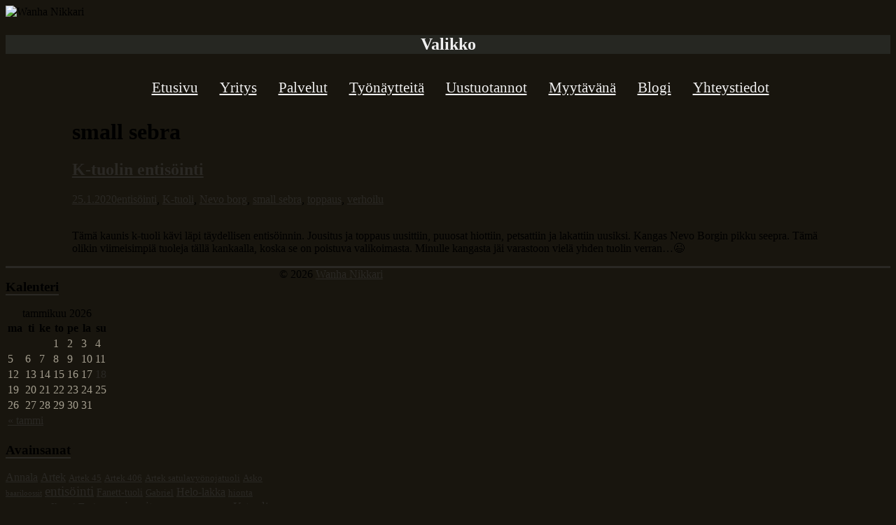

--- FILE ---
content_type: text/html; charset=UTF-8
request_url: https://www.wanhanikkari.fi/tag/small-sebra/
body_size: 8034
content:
<!DOCTYPE html>
<html lang="fi" prefix="og: http://ogp.me/ns#">
<head>
<meta charset="UTF-8" />
<meta name="viewport" content="width=device-width, initial-scale=1">
<link rel="profile" href="https://gmpg.org/xfn/11" />
<link rel="pingback" href="https://www.wanhanikkari.fi/xmlrpc.php" />
<title>small sebra Archives - Wanha Nikkari</title>

<!-- This site is optimized with the Yoast SEO plugin v10.1.3 - https://yoast.com/wordpress/plugins/seo/ -->
<link rel="canonical" href="https://www.wanhanikkari.fi/tag/small-sebra/" />
<meta property="og:locale" content="fi_FI" />
<meta property="og:type" content="object" />
<meta property="og:title" content="small sebra Archives - Wanha Nikkari" />
<meta property="og:url" content="https://www.wanhanikkari.fi/tag/small-sebra/" />
<meta property="og:site_name" content="Wanha Nikkari" />
<meta name="twitter:card" content="summary" />
<meta name="twitter:title" content="small sebra Archives - Wanha Nikkari" />
<!-- / Yoast SEO plugin. -->

<link rel='dns-prefetch' href='//fonts.googleapis.com' />
<link rel='dns-prefetch' href='//s.w.org' />
<link rel="alternate" type="application/rss+xml" title="Wanha Nikkari &raquo; syöte" href="https://www.wanhanikkari.fi/feed/" />
<link rel="alternate" type="application/rss+xml" title="Wanha Nikkari &raquo; kommenttien syöte" href="https://www.wanhanikkari.fi/comments/feed/" />
<link rel="alternate" type="application/rss+xml" title="Wanha Nikkari &raquo; small sebra avainsanan RSS-syöte" href="https://www.wanhanikkari.fi/tag/small-sebra/feed/" />
		<script type="text/javascript">
			window._wpemojiSettings = {"baseUrl":"https:\/\/s.w.org\/images\/core\/emoji\/11.2.0\/72x72\/","ext":".png","svgUrl":"https:\/\/s.w.org\/images\/core\/emoji\/11.2.0\/svg\/","svgExt":".svg","source":{"concatemoji":"https:\/\/www.wanhanikkari.fi\/wp-includes\/js\/wp-emoji-release.min.js?ver=5.1.19"}};
			!function(e,a,t){var n,r,o,i=a.createElement("canvas"),p=i.getContext&&i.getContext("2d");function s(e,t){var a=String.fromCharCode;p.clearRect(0,0,i.width,i.height),p.fillText(a.apply(this,e),0,0);e=i.toDataURL();return p.clearRect(0,0,i.width,i.height),p.fillText(a.apply(this,t),0,0),e===i.toDataURL()}function c(e){var t=a.createElement("script");t.src=e,t.defer=t.type="text/javascript",a.getElementsByTagName("head")[0].appendChild(t)}for(o=Array("flag","emoji"),t.supports={everything:!0,everythingExceptFlag:!0},r=0;r<o.length;r++)t.supports[o[r]]=function(e){if(!p||!p.fillText)return!1;switch(p.textBaseline="top",p.font="600 32px Arial",e){case"flag":return s([55356,56826,55356,56819],[55356,56826,8203,55356,56819])?!1:!s([55356,57332,56128,56423,56128,56418,56128,56421,56128,56430,56128,56423,56128,56447],[55356,57332,8203,56128,56423,8203,56128,56418,8203,56128,56421,8203,56128,56430,8203,56128,56423,8203,56128,56447]);case"emoji":return!s([55358,56760,9792,65039],[55358,56760,8203,9792,65039])}return!1}(o[r]),t.supports.everything=t.supports.everything&&t.supports[o[r]],"flag"!==o[r]&&(t.supports.everythingExceptFlag=t.supports.everythingExceptFlag&&t.supports[o[r]]);t.supports.everythingExceptFlag=t.supports.everythingExceptFlag&&!t.supports.flag,t.DOMReady=!1,t.readyCallback=function(){t.DOMReady=!0},t.supports.everything||(n=function(){t.readyCallback()},a.addEventListener?(a.addEventListener("DOMContentLoaded",n,!1),e.addEventListener("load",n,!1)):(e.attachEvent("onload",n),a.attachEvent("onreadystatechange",function(){"complete"===a.readyState&&t.readyCallback()})),(n=t.source||{}).concatemoji?c(n.concatemoji):n.wpemoji&&n.twemoji&&(c(n.twemoji),c(n.wpemoji)))}(window,document,window._wpemojiSettings);
		</script>
		<style type="text/css">
img.wp-smiley,
img.emoji {
	display: inline !important;
	border: none !important;
	box-shadow: none !important;
	height: 1em !important;
	width: 1em !important;
	margin: 0 .07em !important;
	vertical-align: -0.1em !important;
	background: none !important;
	padding: 0 !important;
}
</style>
	<link rel='stylesheet' id='wp-block-library-css'  href='https://www.wanhanikkari.fi/wp-includes/css/dist/block-library/style.min.css?ver=5.1.19' type='text/css' media='all' />
<link rel='stylesheet' id='uaf_client_css-css'  href='https://www.wanhanikkari.fi/wp-content/uploads/useanyfont/uaf.css?ver=1554716982' type='text/css' media='all' />
<link rel='stylesheet' id='accelerate_style-css'  href='https://www.wanhanikkari.fi/wp-content/themes/accelerate/style.css?ver=5.1.19' type='text/css' media='all' />
<link rel='stylesheet' id='accelerate_googlefonts-css'  href='//fonts.googleapis.com/css?family=Roboto%3A400%2C300%2C100%7CRoboto+Slab%3A700%2C400&#038;ver=5.1.19' type='text/css' media='all' />
<link rel='stylesheet' id='accelerate-fontawesome-css'  href='https://www.wanhanikkari.fi/wp-content/themes/accelerate/fontawesome/css/font-awesome.css?ver=4.3.0' type='text/css' media='all' />
<link rel='stylesheet' id='slb_core-css'  href='https://www.wanhanikkari.fi/wp-content/plugins/simple-lightbox/client/css/app.css?ver=2.4.1' type='text/css' media='all' />
<script>if (document.location.protocol != "https:") {document.location = document.URL.replace(/^http:/i, "https:");}</script><script type='text/javascript' src='https://www.wanhanikkari.fi/wp-includes/js/jquery/jquery.js?ver=1.12.4'></script>
<script type='text/javascript' src='https://www.wanhanikkari.fi/wp-includes/js/jquery/jquery-migrate.min.js?ver=1.4.1'></script>
<script type='text/javascript' src='https://www.wanhanikkari.fi/wp-content/themes/accelerate/js/accelerate-custom.js?ver=5.1.19'></script>
<link rel='https://api.w.org/' href='https://www.wanhanikkari.fi/wp-json/' />
<link rel="EditURI" type="application/rsd+xml" title="RSD" href="https://www.wanhanikkari.fi/xmlrpc.php?rsd" />
<link rel="wlwmanifest" type="application/wlwmanifest+xml" href="https://www.wanhanikkari.fi/wp-includes/wlwmanifest.xml" /> 
<meta name="generator" content="WordPress 5.1.19" />
<meta name="framework" content="Alkivia Framework 0.8" />
		<style type="text/css"> .accelerate-button,blockquote,button,input[type=button],input[type=reset],input[type=submit]{background-color:#2a2824}a{color:#2a2824}#page{border-top:3px solid #2a2824}#site-title a:hover{color:#2a2824}#search-form span,.main-navigation a:hover,.main-navigation ul li ul li a:hover,.main-navigation ul li ul li:hover>a,.main-navigation ul li.current-menu-ancestor a,.main-navigation ul li.current-menu-item a,.main-navigation ul li.current-menu-item ul li a:hover,.main-navigation ul li.current_page_ancestor a,.main-navigation ul li.current_page_item a,.main-navigation ul li:hover>a{background-color:#2a2824}.site-header .menu-toggle:before{color:#2a2824}.main-small-navigation li:hover{background-color:#2a2824}.main-small-navigation ul>.current-menu-item,.main-small-navigation ul>.current_page_item{background:#2a2824}.footer-menu a:hover,.footer-menu ul li.current-menu-ancestor a,.footer-menu ul li.current-menu-item a,.footer-menu ul li.current_page_ancestor a,.footer-menu ul li.current_page_item a,.footer-menu ul li:hover>a{color:#2a2824}#featured-slider .slider-read-more-button,.slider-title-head .entry-title a{background-color:#2a2824}a.slide-prev,a.slide-next,.slider-title-head .entry-title a{background-color:#2a2824}#controllers a.active,#controllers a:hover{background-color:#2a2824;color:#2a2824}.format-link .entry-content a{background-color:#2a2824}#secondary .widget_featured_single_post h3.widget-title a:hover,.widget_image_service_block .entry-title a:hover{color:#2a2824}.pagination span{background-color:#2a2824}.pagination a span:hover{color:#2a2824;border-color:#2a2824}#content .comments-area a.comment-edit-link:hover,#content .comments-area a.comment-permalink:hover,#content .comments-area article header cite a:hover,.comments-area .comment-author-link a:hover{color:#2a2824}.comments-area .comment-author-link span{background-color:#2a2824}#wp-calendar #today,.comment .comment-reply-link:hover,.nav-next a,.nav-previous a{color:#2a2824}.widget-title span{border-bottom:2px solid #2a2824}#secondary h3 span:before,.footer-widgets-area h3 span:before{color:#2a2824}#secondary .accelerate_tagcloud_widget a:hover,.footer-widgets-area .accelerate_tagcloud_widget a:hover{background-color:#2a2824}.footer-widgets-area a:hover{color:#2a2824}.footer-socket-wrapper{border-top:3px solid #2a2824}.footer-socket-wrapper .copyright a:hover{color:#2a2824}a#scroll-up{background-color:#2a2824}.entry-meta .byline i,.entry-meta .cat-links i,.entry-meta a,.post .entry-title a:hover{color:#2a2824}.entry-meta .post-format i{background-color:#2a2824}.entry-meta .comments-link a:hover,.entry-meta .edit-link a:hover,.entry-meta .posted-on a:hover,.entry-meta .tag-links a:hover{color:#2a2824}.more-link span,.read-more{background-color:#2a2824}</style>
				<style type="text/css">body {
  padding-top: 0px;
}

#header-text-nav-wrap {
  padding: 0;
}


#page {
  border-top: none;
}

.main-navigation a {
  color: #f0f0f0;
  display: block;
  float: left;
  font-size: 16px;
  padding: 12px 16px;
  }

/* menun muokkaus */


.main-navigation ul li ul li a, .main-navigation ul li.current-menu-item ul li a, .main-navigation ul li ul li.current-menu-item a, .main-navigation ul li.current_page_ancestor ul li a, .main-navigation ul li.current-menu-ancestor ul li a, .main-navigation ul li.current_page_item ul li a {
  float: none;
  font-size: 14px;
  font-weight: 300;
  height: 100%;
  padding: 8px 14px;
  color: #f0f0f0;
  background-color: #353128;
  }

.main-navigation ul li ul, .main-navigation ul li:hover ul ul, .main-navigation ul ul li:hover ul ul, .main-navigation ul ul ul li:hover ul ul, .main-navigation ul ul ul ul li:hover ul ul {
  display: none;
  z-index: 100;
  border-left: 1px solid #54524c;
  border-right: 1px solid #54524c;
  border-bottom: 1px solid #54524c;
  margin-left: -1px;
}

.main-navigation ul li ul li {
  border-bottom: 1px solid #54524c;
}

.main-navigation a {
  font-size: 21px;
  font-weight: 300;
  }

.main-navigation ul li ul li a {
 font-size: 18px;
}

.main-navigation {
  text-align: center;
  margin-bottom: -5px;
}

    .main-navigation li {
        display:inline-block;
        float:none;
        margin-left: -5px;
    }
    .main-navigation li li {
        display:block;
        text-align:left
    }

/* Mobile menu */

.site-header .menu-toggle {
  background: #262722;
  color: #f0f0f0;
}

.site-header .menu-toggle:before {
  color: #f0f0f0;
}

.site-header .menu-toggle {
font-size:24px;
}

.main-small-navigation li {
  background-color: #353128;
}

.main-small-navigation a {
  font-size: 18px;
  color: #f7f7f7;
  border-bottom: 1px solid #54524c;
}

/* Content width */

#content.clearfix {
width: 85%;
margin: auto;
}

a:hover {
  text-decoration: underline;
}

/* Blogi postaukset */

.entry-meta .byline {
display:none;
}

.entry-meta .cat-links {
display:none;
}

.entry-meta .comments-link {
display:none;
}

/* sidebar */

#secondary {
  float: left;
  width: 30.909%;
}

#secondary h3 span:before, .footer-widgets-area h3 span:before {
display: none;
}

/* calendar widget */

#wp-calendar tbody { color: #a49e8f; }

/* rps-galleria  */

.rps-image-gallery img { border: 4px solid #f1e6cf !important; }</style>
		<style type="text/css" id="custom-background-css">
body.custom-background { background-color: #18150e; background-image: url("https://www.wanhanikkari.fi/wp-content/uploads/2015/08/background-hirsi.jpg"); background-position: center top; background-size: auto; background-repeat: no-repeat; background-attachment: fixed; }
</style>
			<style type="text/css" id="wp-custom-css">
			.rps-image-gallery .gallery-item {
    float: left !important;
}		</style>
		</head>

<body data-rsssl=1 class="archive tag tag-small-sebra tag-271 custom-background ">
<div id="page" class="hfeed site">
		<header id="masthead" class="site-header clearfix">

		<div id="header-text-nav-container" class="clearfix">

			
			<div class="inner-wrap">

				<div id="header-text-nav-wrap" class="clearfix">
					<div id="header-left-section">
											</div><!-- #header-left-section -->
					<div id="header-right-section">
									    	</div><!-- #header-right-section -->

			   </div><!-- #header-text-nav-wrap -->

			</div><!-- .inner-wrap -->

					<div class="header-image-wrap"><div class="inner-wrap"><img src="https://www.wanhanikkari.fi/wp-content/uploads/2015/08/header-logobg-960.jpg" class="header-image" width="960" height="118" alt="Wanha Nikkari"></div></div>
	
			<nav id="site-navigation" class="main-navigation inner-wrap clearfix" role="navigation">
				<h3 class="menu-toggle">Valikko</h3>
				<div class="menu-main-container"><ul id="menu-main" class="menu"><li id="menu-item-1566" class="menu-item menu-item-type-post_type menu-item-object-page menu-item-home menu-item-1566"><a href="https://www.wanhanikkari.fi/">Etusivu</a></li>
<li id="menu-item-1561" class="menu-item menu-item-type-post_type menu-item-object-page menu-item-1561"><a href="https://www.wanhanikkari.fi/yritys/">Yritys</a></li>
<li id="menu-item-1565" class="menu-item menu-item-type-post_type menu-item-object-page menu-item-has-children menu-item-1565"><a href="https://www.wanhanikkari.fi/palvelut/">Palvelut</a>
<ul class="sub-menu">
	<li id="menu-item-1563" class="menu-item menu-item-type-post_type menu-item-object-page menu-item-1563"><a href="https://www.wanhanikkari.fi/verhoilu-ja-entisointi/">Verhoilu ja entisöinti</a></li>
</ul>
</li>
<li id="menu-item-1554" class="menu-item menu-item-type-post_type menu-item-object-page menu-item-has-children menu-item-1554"><a href="https://www.wanhanikkari.fi/tyonaytteita/">Työnäytteitä</a>
<ul class="sub-menu">
	<li id="menu-item-1560" class="menu-item menu-item-type-post_type menu-item-object-page menu-item-1560"><a href="https://www.wanhanikkari.fi/tyonaytteita/tuolit/">Tuolit</a></li>
	<li id="menu-item-1559" class="menu-item menu-item-type-post_type menu-item-object-page menu-item-1559"><a href="https://www.wanhanikkari.fi/tyonaytteita/sohvat/">Sohvat</a></li>
	<li id="menu-item-1556" class="menu-item menu-item-type-post_type menu-item-object-page menu-item-1556"><a href="https://www.wanhanikkari.fi/tyonaytteita/kalusteryhmat/">Kalusteryhmät</a></li>
	<li id="menu-item-1558" class="menu-item menu-item-type-post_type menu-item-object-page menu-item-1558"><a href="https://www.wanhanikkari.fi/tyonaytteita/kaapit-lipastot-senkit/">Kaapit, lipastot, senkit</a></li>
	<li id="menu-item-1555" class="menu-item menu-item-type-post_type menu-item-object-page menu-item-1555"><a href="https://www.wanhanikkari.fi/tyonaytteita/poydat/">Pöydät</a></li>
	<li id="menu-item-1557" class="menu-item menu-item-type-post_type menu-item-object-page menu-item-1557"><a href="https://www.wanhanikkari.fi/tyonaytteita/muut/">Muut</a></li>
</ul>
</li>
<li id="menu-item-1553" class="menu-item menu-item-type-post_type menu-item-object-page menu-item-1553"><a href="https://www.wanhanikkari.fi/uustuotannot/">Uustuotannot</a></li>
<li id="menu-item-1552" class="menu-item menu-item-type-post_type menu-item-object-page menu-item-1552"><a href="https://www.wanhanikkari.fi/myytavana/">Myytävänä</a></li>
<li id="menu-item-1562" class="menu-item menu-item-type-post_type menu-item-object-page current_page_parent menu-item-1562"><a href="https://www.wanhanikkari.fi/blogi/">Blogi</a></li>
<li id="menu-item-1564" class="menu-item menu-item-type-post_type menu-item-object-page menu-item-1564"><a href="https://www.wanhanikkari.fi/yhteystiedot/">Yhteystiedot</a></li>
</ul></div>			</nav>
		</div><!-- #header-text-nav-container -->

		
		
	</header>
			<div id="main" class="clearfix">
		<div class="inner-wrap clearfix">		<div id="primary">		<div id="content" class="clearfix">							<header class="page-header">					<h1 class="page-title">						small sebra					</h1>									</header><!-- .page-header -->									
<article id="post-2187" class="post-2187 post type-post status-publish format-standard hentry category-yleinen tag-entisointi tag-k-tuoli tag-nevo-borg tag-small-sebra tag-toppaus tag-verhoilu">
	
	<header class="entry-header">
		<h1 class="entry-title">
			<a href="https://www.wanhanikkari.fi/k-tuolin-entisointi-3/" title="K-tuolin entisöinti">K-tuolin entisöinti</a>
		</h1>
	</header>

	<div class="entry-meta">	<span class="byline"><span class="author vcard"><i class="fa fa-user"></i><a class="url fn n" href="https://www.wanhanikkari.fi/author/anu/" title="Anu">Anu</a></span></span>
	<span class="cat-links"><i class="fa fa-folder-open"></i><a href="https://www.wanhanikkari.fi/category/yleinen/" rel="category tag">Yleinen</a></span>
		<span class="sep"><span class="post-format"><i class="fa "></i></span></span>

		<span class="posted-on"><a href="https://www.wanhanikkari.fi/k-tuolin-entisointi-3/" title="11.53" rel="bookmark"><i class="fa fa-calendar-o"></i> <time class="entry-date published" datetime="2020-01-25T11:53:33+02:00">25.1.2020</time></a></span><span class="tag-links"><i class="fa fa-tags"></i><a href="https://www.wanhanikkari.fi/tag/entisointi/" rel="tag">entisöinti</a>, <a href="https://www.wanhanikkari.fi/tag/k-tuoli/" rel="tag">K-tuoli</a>, <a href="https://www.wanhanikkari.fi/tag/nevo-borg/" rel="tag">Nevo borg</a>, <a href="https://www.wanhanikkari.fi/tag/small-sebra/" rel="tag">small sebra</a>, <a href="https://www.wanhanikkari.fi/tag/toppaus/" rel="tag">toppaus</a>, <a href="https://www.wanhanikkari.fi/tag/verhoilu/" rel="tag">verhoilu</a></span></div>
	
	<div class="entry-content clearfix">
		<p><img src="https://www.wanhanikkari.fi/wp-content/uploads/2020/01/IMG_20191205_170100-300x400.jpg" alt="" width="300" height="400" class="aligncenter size-medium wp-image-2170" srcset="https://www.wanhanikkari.fi/wp-content/uploads/2020/01/IMG_20191205_170100-300x400.jpg 300w, https://www.wanhanikkari.fi/wp-content/uploads/2020/01/IMG_20191205_170100-768x1024.jpg 768w, https://www.wanhanikkari.fi/wp-content/uploads/2020/01/IMG_20191205_170100-530x707.jpg 530w, https://www.wanhanikkari.fi/wp-content/uploads/2020/01/IMG_20191205_170100.jpg 960w" sizes="(max-width: 300px) 100vw, 300px" /><br />
Tämä kaunis k-tuoli kävi läpi täydellisen entisöinnin. Jousitus ja toppaus uusittiin, puuosat hiottiin, petsattiin ja lakattiin uusiksi. Kangas Nevo Borgin pikku seepra. Tämä olikin viimeisimpiä tuoleja tällä kankaalla, koska se on poistuva valikoimasta. Minulle kangasta jäi varastoon vielä yhden tuolin verran&#8230;😉</p>
	</div>

	</article>								
					</div><!-- #content -->	</div><!-- #primary -->	
<div id="secondary">
			
		<aside id="calendar-3" class="widget widget_calendar"><h3 class="widget-title"><span>Kalenteri</span></h3><div id="calendar_wrap" class="calendar_wrap"><table id="wp-calendar">
	<caption>tammikuu 2026</caption>
	<thead>
	<tr>
		<th scope="col" title="maanantai">ma</th>
		<th scope="col" title="tiistai">ti</th>
		<th scope="col" title="keskiviikko">ke</th>
		<th scope="col" title="torstai">to</th>
		<th scope="col" title="perjantai">pe</th>
		<th scope="col" title="lauantai">la</th>
		<th scope="col" title="sunnuntai">su</th>
	</tr>
	</thead>

	<tfoot>
	<tr>
		<td colspan="3" id="prev"><a href="https://www.wanhanikkari.fi/2020/01/">&laquo; tammi</a></td>
		<td class="pad">&nbsp;</td>
		<td colspan="3" id="next" class="pad">&nbsp;</td>
	</tr>
	</tfoot>

	<tbody>
	<tr>
		<td colspan="3" class="pad">&nbsp;</td><td>1</td><td>2</td><td>3</td><td>4</td>
	</tr>
	<tr>
		<td>5</td><td>6</td><td>7</td><td>8</td><td>9</td><td>10</td><td>11</td>
	</tr>
	<tr>
		<td>12</td><td>13</td><td>14</td><td>15</td><td>16</td><td>17</td><td id="today">18</td>
	</tr>
	<tr>
		<td>19</td><td>20</td><td>21</td><td>22</td><td>23</td><td>24</td><td>25</td>
	</tr>
	<tr>
		<td>26</td><td>27</td><td>28</td><td>29</td><td>30</td><td>31</td>
		<td class="pad" colspan="1">&nbsp;</td>
	</tr>
	</tbody>
	</table></div></aside><aside id="tag_cloud-3" class="widget widget_tag_cloud"><h3 class="widget-title"><span>Avainsanat</span></h3><div class="tagcloud"><a href="https://www.wanhanikkari.fi/tag/annala/" class="tag-cloud-link tag-link-83 tag-link-position-1" style="font-size: 11.818181818182pt;" aria-label="Annala (5 kohdetta)">Annala</a>
<a href="https://www.wanhanikkari.fi/tag/artek/" class="tag-cloud-link tag-link-101 tag-link-position-2" style="font-size: 11.818181818182pt;" aria-label="Artek (5 kohdetta)">Artek</a>
<a href="https://www.wanhanikkari.fi/tag/artek-45/" class="tag-cloud-link tag-link-184 tag-link-position-3" style="font-size: 9.5272727272727pt;" aria-label="Artek 45 (3 kohdetta)">Artek 45</a>
<a href="https://www.wanhanikkari.fi/tag/artek-406/" class="tag-cloud-link tag-link-177 tag-link-position-4" style="font-size: 9.5272727272727pt;" aria-label="Artek 406 (3 kohdetta)">Artek 406</a>
<a href="https://www.wanhanikkari.fi/tag/artek-satulavyonojatuoli/" class="tag-cloud-link tag-link-134 tag-link-position-5" style="font-size: 9.5272727272727pt;" aria-label="Artek satulavyönojatuoli (3 kohdetta)">Artek satulavyönojatuoli</a>
<a href="https://www.wanhanikkari.fi/tag/asko/" class="tag-cloud-link tag-link-60 tag-link-position-6" style="font-size: 9.5272727272727pt;" aria-label="Asko (3 kohdetta)">Asko</a>
<a href="https://www.wanhanikkari.fi/tag/baariloossit/" class="tag-cloud-link tag-link-64 tag-link-position-7" style="font-size: 8pt;" aria-label="baariloossit (2 kohdetta)">baariloossit</a>
<a href="https://www.wanhanikkari.fi/tag/entisointi/" class="tag-cloud-link tag-link-58 tag-link-position-8" style="font-size: 13.981818181818pt;" aria-label="entisöinti (8 kohdetta)">entisöinti</a>
<a href="https://www.wanhanikkari.fi/tag/fanett-tuoli/" class="tag-cloud-link tag-link-31 tag-link-position-9" style="font-size: 10.8pt;" aria-label="Fanett-tuoli (4 kohdetta)">Fanett-tuoli</a>
<a href="https://www.wanhanikkari.fi/tag/gabriel/" class="tag-cloud-link tag-link-156 tag-link-position-10" style="font-size: 9.5272727272727pt;" aria-label="Gabriel (3 kohdetta)">Gabriel</a>
<a href="https://www.wanhanikkari.fi/tag/helo-lakka/" class="tag-cloud-link tag-link-133 tag-link-position-11" style="font-size: 11.818181818182pt;" aria-label="Helo-lakka (5 kohdetta)">Helo-lakka</a>
<a href="https://www.wanhanikkari.fi/tag/hionta/" class="tag-cloud-link tag-link-68 tag-link-position-12" style="font-size: 9.5272727272727pt;" aria-label="hionta (3 kohdetta)">hionta</a>
<a href="https://www.wanhanikkari.fi/tag/ikkunanpoka/" class="tag-cloud-link tag-link-26 tag-link-position-13" style="font-size: 8pt;" aria-label="ikkunanpoka (2 kohdetta)">ikkunanpoka</a>
<a href="https://www.wanhanikkari.fi/tag/ilmari-tapiovaara/" class="tag-cloud-link tag-link-30 tag-link-position-14" style="font-size: 10.8pt;" aria-label="Ilmari Tapiovaara (4 kohdetta)">Ilmari Tapiovaara</a>
<a href="https://www.wanhanikkari.fi/tag/jousitus/" class="tag-cloud-link tag-link-23 tag-link-position-15" style="font-size: 13.345454545455pt;" aria-label="jousitus (7 kohdetta)">jousitus</a>
<a href="https://www.wanhanikkari.fi/tag/julkitilaverhoilu/" class="tag-cloud-link tag-link-172 tag-link-position-16" style="font-size: 9.5272727272727pt;" aria-label="Julkitilaverhoilu (3 kohdetta)">Julkitilaverhoilu</a>
<a href="https://www.wanhanikkari.fi/tag/k-tuoli/" class="tag-cloud-link tag-link-73 tag-link-position-17" style="font-size: 12.709090909091pt;" aria-label="K-tuoli (6 kohdetta)">K-tuoli</a>
<a href="https://www.wanhanikkari.fi/tag/keinonahka/" class="tag-cloud-link tag-link-48 tag-link-position-18" style="font-size: 10.8pt;" aria-label="keinonahka (4 kohdetta)">keinonahka</a>
<a href="https://www.wanhanikkari.fi/tag/kellotapuli/" class="tag-cloud-link tag-link-12 tag-link-position-19" style="font-size: 8pt;" aria-label="kellotapuli (2 kohdetta)">kellotapuli</a>
<a href="https://www.wanhanikkari.fi/tag/kiikkutuoli/" class="tag-cloud-link tag-link-15 tag-link-position-20" style="font-size: 8pt;" aria-label="kiikkutuoli (2 kohdetta)">kiikkutuoli</a>
<a href="https://www.wanhanikkari.fi/tag/lakkaus/" class="tag-cloud-link tag-link-17 tag-link-position-21" style="font-size: 17.545454545455pt;" aria-label="lakkaus (16 kohdetta)">lakkaus</a>
<a href="https://www.wanhanikkari.fi/tag/lauritzon/" class="tag-cloud-link tag-link-37 tag-link-position-22" style="font-size: 15.127272727273pt;" aria-label="Lauritzon (10 kohdetta)">Lauritzon</a>
<a href="https://www.wanhanikkari.fi/tag/lauritzons/" class="tag-cloud-link tag-link-61 tag-link-position-23" style="font-size: 8pt;" aria-label="Lauritzon`s (2 kohdetta)">Lauritzon`s</a>
<a href="https://www.wanhanikkari.fi/tag/lepotuoli/" class="tag-cloud-link tag-link-22 tag-link-position-24" style="font-size: 9.5272727272727pt;" aria-label="lepotuoli (3 kohdetta)">lepotuoli</a>
<a href="https://www.wanhanikkari.fi/tag/lido-kangas/" class="tag-cloud-link tag-link-214 tag-link-position-25" style="font-size: 9.5272727272727pt;" aria-label="Lido-kangas (3 kohdetta)">Lido-kangas</a>
<a href="https://www.wanhanikkari.fi/tag/maalaus/" class="tag-cloud-link tag-link-32 tag-link-position-26" style="font-size: 11.818181818182pt;" aria-label="maalaus (5 kohdetta)">maalaus</a>
<a href="https://www.wanhanikkari.fi/tag/merit-lakka/" class="tag-cloud-link tag-link-69 tag-link-position-27" style="font-size: 10.8pt;" aria-label="Merit lakka (4 kohdetta)">Merit lakka</a>
<a href="https://www.wanhanikkari.fi/tag/nevo-borg/" class="tag-cloud-link tag-link-216 tag-link-position-28" style="font-size: 10.8pt;" aria-label="Nevo borg (4 kohdetta)">Nevo borg</a>
<a href="https://www.wanhanikkari.fi/tag/nojatuoli/" class="tag-cloud-link tag-link-21 tag-link-position-29" style="font-size: 8pt;" aria-label="Nojatuoli (2 kohdetta)">Nojatuoli</a>
<a href="https://www.wanhanikkari.fi/tag/nojatuolin-verhoilu/" class="tag-cloud-link tag-link-75 tag-link-position-30" style="font-size: 16.527272727273pt;" aria-label="nojatuolin verhoilu (13 kohdetta)">nojatuolin verhoilu</a>
<a href="https://www.wanhanikkari.fi/tag/orient-occident/" class="tag-cloud-link tag-link-18 tag-link-position-31" style="font-size: 16.527272727273pt;" aria-label="Orient occident (13 kohdetta)">Orient occident</a>
<a href="https://www.wanhanikkari.fi/tag/origin-kangas/" class="tag-cloud-link tag-link-144 tag-link-position-32" style="font-size: 11.818181818182pt;" aria-label="Origin-kangas (5 kohdetta)">Origin-kangas</a>
<a href="https://www.wanhanikkari.fi/tag/osmocolor/" class="tag-cloud-link tag-link-36 tag-link-position-33" style="font-size: 9.5272727272727pt;" aria-label="Osmocolor (3 kohdetta)">Osmocolor</a>
<a href="https://www.wanhanikkari.fi/tag/perinteinen-verhoilu/" class="tag-cloud-link tag-link-209 tag-link-position-34" style="font-size: 10.8pt;" aria-label="perinteinen verhoilu (4 kohdetta)">perinteinen verhoilu</a>
<a href="https://www.wanhanikkari.fi/tag/petsaus/" class="tag-cloud-link tag-link-16 tag-link-position-35" style="font-size: 16.018181818182pt;" aria-label="petsaus (12 kohdetta)">petsaus</a>
<a href="https://www.wanhanikkari.fi/tag/puusanky/" class="tag-cloud-link tag-link-34 tag-link-position-36" style="font-size: 8pt;" aria-label="puusänky (2 kohdetta)">puusänky</a>
<a href="https://www.wanhanikkari.fi/tag/puuvaha/" class="tag-cloud-link tag-link-35 tag-link-position-37" style="font-size: 9.5272727272727pt;" aria-label="puuvaha (3 kohdetta)">puuvaha</a>
<a href="https://www.wanhanikkari.fi/tag/restaurointioljy/" class="tag-cloud-link tag-link-33 tag-link-position-38" style="font-size: 12.709090909091pt;" aria-label="restaurointiöljy (6 kohdetta)">restaurointiöljy</a>
<a href="https://www.wanhanikkari.fi/tag/satulavyotuoli/" class="tag-cloud-link tag-link-103 tag-link-position-39" style="font-size: 13.981818181818pt;" aria-label="satulavyötuoli (8 kohdetta)">satulavyötuoli</a>
<a href="https://www.wanhanikkari.fi/tag/sellakka/" class="tag-cloud-link tag-link-122 tag-link-position-40" style="font-size: 9.5272727272727pt;" aria-label="sellakka (3 kohdetta)">sellakka</a>
<a href="https://www.wanhanikkari.fi/tag/sohvan-verhoilu/" class="tag-cloud-link tag-link-126 tag-link-position-41" style="font-size: 11.818181818182pt;" aria-label="sohvan verhoilu (5 kohdetta)">sohvan verhoilu</a>
<a href="https://www.wanhanikkari.fi/tag/toppaus/" class="tag-cloud-link tag-link-24 tag-link-position-42" style="font-size: 15.127272727273pt;" aria-label="toppaus (10 kohdetta)">toppaus</a>
<a href="https://www.wanhanikkari.fi/tag/verhoilu/" class="tag-cloud-link tag-link-14 tag-link-position-43" style="font-size: 22pt;" aria-label="verhoilu (37 kohdetta)">verhoilu</a>
<a href="https://www.wanhanikkari.fi/tag/verhoilua-oulu/" class="tag-cloud-link tag-link-246 tag-link-position-44" style="font-size: 13.981818181818pt;" aria-label="Verhoilua Oulu (8 kohdetta)">Verhoilua Oulu</a>
<a href="https://www.wanhanikkari.fi/tag/oljymaali/" class="tag-cloud-link tag-link-28 tag-link-position-45" style="font-size: 9.5272727272727pt;" aria-label="öljymaali (3 kohdetta)">öljymaali</a></div>
</aside><aside id="archives-3" class="widget widget_archive"><h3 class="widget-title"><span>Blogiarkisto</span></h3>		<label class="screen-reader-text" for="archives-dropdown-3">Blogiarkisto</label>
		<select id="archives-dropdown-3" name="archive-dropdown" onchange='document.location.href=this.options[this.selectedIndex].value;'>
			
			<option value="">Valitse kuukausi</option>
				<option value='https://www.wanhanikkari.fi/2020/01/'> tammikuu 2020 &nbsp;(14)</option>
	<option value='https://www.wanhanikkari.fi/2019/10/'> lokakuu 2019 &nbsp;(16)</option>
	<option value='https://www.wanhanikkari.fi/2019/04/'> huhtikuu 2019 &nbsp;(10)</option>
	<option value='https://www.wanhanikkari.fi/2018/08/'> elokuu 2018 &nbsp;(12)</option>
	<option value='https://www.wanhanikkari.fi/2018/06/'> kesäkuu 2018 &nbsp;(5)</option>
	<option value='https://www.wanhanikkari.fi/2018/04/'> huhtikuu 2018 &nbsp;(1)</option>
	<option value='https://www.wanhanikkari.fi/2018/03/'> maaliskuu 2018 &nbsp;(6)</option>
	<option value='https://www.wanhanikkari.fi/2018/02/'> helmikuu 2018 &nbsp;(1)</option>
	<option value='https://www.wanhanikkari.fi/2018/01/'> tammikuu 2018 &nbsp;(3)</option>
	<option value='https://www.wanhanikkari.fi/2017/12/'> joulukuu 2017 &nbsp;(5)</option>
	<option value='https://www.wanhanikkari.fi/2017/11/'> marraskuu 2017 &nbsp;(6)</option>
	<option value='https://www.wanhanikkari.fi/2017/09/'> syyskuu 2017 &nbsp;(4)</option>
	<option value='https://www.wanhanikkari.fi/2017/05/'> toukokuu 2017 &nbsp;(1)</option>
	<option value='https://www.wanhanikkari.fi/2016/04/'> huhtikuu 2016 &nbsp;(3)</option>
	<option value='https://www.wanhanikkari.fi/2016/01/'> tammikuu 2016 &nbsp;(4)</option>
	<option value='https://www.wanhanikkari.fi/2015/12/'> joulukuu 2015 &nbsp;(1)</option>
	<option value='https://www.wanhanikkari.fi/2015/10/'> lokakuu 2015 &nbsp;(4)</option>
	<option value='https://www.wanhanikkari.fi/2015/09/'> syyskuu 2015 &nbsp;(2)</option>
	<option value='https://www.wanhanikkari.fi/2015/08/'> elokuu 2015 &nbsp;(1)</option>
	<option value='https://www.wanhanikkari.fi/2015/07/'> heinäkuu 2015 &nbsp;(2)</option>
	<option value='https://www.wanhanikkari.fi/2015/06/'> kesäkuu 2015 &nbsp;(4)</option>
	<option value='https://www.wanhanikkari.fi/2015/04/'> huhtikuu 2015 &nbsp;(3)</option>
	<option value='https://www.wanhanikkari.fi/2015/02/'> helmikuu 2015 &nbsp;(4)</option>
	<option value='https://www.wanhanikkari.fi/2015/01/'> tammikuu 2015 &nbsp;(1)</option>
	<option value='https://www.wanhanikkari.fi/2014/12/'> joulukuu 2014 &nbsp;(3)</option>
	<option value='https://www.wanhanikkari.fi/2014/11/'> marraskuu 2014 &nbsp;(4)</option>
	<option value='https://www.wanhanikkari.fi/2014/08/'> elokuu 2014 &nbsp;(5)</option>
	<option value='https://www.wanhanikkari.fi/2013/08/'> elokuu 2013 &nbsp;(2)</option>
	<option value='https://www.wanhanikkari.fi/2013/07/'> heinäkuu 2013 &nbsp;(1)</option>
	<option value='https://www.wanhanikkari.fi/2013/05/'> toukokuu 2013 &nbsp;(5)</option>
	<option value='https://www.wanhanikkari.fi/2013/04/'> huhtikuu 2013 &nbsp;(4)</option>
	<option value='https://www.wanhanikkari.fi/2013/03/'> maaliskuu 2013 &nbsp;(5)</option>
	<option value='https://www.wanhanikkari.fi/2013/02/'> helmikuu 2013 &nbsp;(3)</option>
	<option value='https://www.wanhanikkari.fi/2013/01/'> tammikuu 2013 &nbsp;(3)</option>
	<option value='https://www.wanhanikkari.fi/2012/12/'> joulukuu 2012 &nbsp;(1)</option>
	<option value='https://www.wanhanikkari.fi/2012/11/'> marraskuu 2012 &nbsp;(3)</option>
	<option value='https://www.wanhanikkari.fi/2012/10/'> lokakuu 2012 &nbsp;(5)</option>
	<option value='https://www.wanhanikkari.fi/2012/09/'> syyskuu 2012 &nbsp;(4)</option>
	<option value='https://www.wanhanikkari.fi/2012/08/'> elokuu 2012 &nbsp;(5)</option>
	<option value='https://www.wanhanikkari.fi/2012/05/'> toukokuu 2012 &nbsp;(2)</option>
	<option value='https://www.wanhanikkari.fi/2012/03/'> maaliskuu 2012 &nbsp;(3)</option>
	<option value='https://www.wanhanikkari.fi/2012/02/'> helmikuu 2012 &nbsp;(1)</option>
	<option value='https://www.wanhanikkari.fi/2011/12/'> joulukuu 2011 &nbsp;(4)</option>
	<option value='https://www.wanhanikkari.fi/2011/11/'> marraskuu 2011 &nbsp;(2)</option>
	<option value='https://www.wanhanikkari.fi/2011/10/'> lokakuu 2011 &nbsp;(3)</option>
	<option value='https://www.wanhanikkari.fi/2011/08/'> elokuu 2011 &nbsp;(4)</option>
	<option value='https://www.wanhanikkari.fi/2011/07/'> heinäkuu 2011 &nbsp;(2)</option>

		</select>
		</aside><aside id="search-3" class="widget widget_search"><h3 class="widget-title"><span>Haku</span></h3><form action="https://www.wanhanikkari.fi/"id="search-form" class="searchform clearfix" method="get">
	<input type="text" placeholder="Anna hakusana" class="s field" name="s">
	<input type="submit" value="Hae" id="search-submit" name="submit" class="submit">
</form><!-- .searchform --></aside>		<aside id="cmeta" class="widget widget_cmeta">			<h3 class="widget-title"><span>Meta</span></h3>			<ul>
						<li><a rel="nofollow" href="https://www.wanhanikkari.fi/wp-login.php">Kirjaudu sisään</a></li>															</ul>
		</aside>	</div>	
		</div><!-- .inner-wrap -->
	</div><!-- #main -->	
			<footer id="colophon" class="clearfix">	
			
	
			<div class="footer-socket-wrapper clearfix">
				<div class="inner-wrap">
					<div class="footer-socket-area">
						<div class="copyright">&copy; 2026 <a href="https://www.wanhanikkari.fi/" title="Wanha Nikkari" ><span>Wanha Nikkari</span></a></div>						<nav class="footer-menu" class="clearfix">
									    			</nav>
					</div>
				</div>
			</div>			
		</footer>
		<a href="#masthead" id="scroll-up"><i class="fa fa-long-arrow-up"></i></a>	
	</div><!-- #page -->
	<script type='text/javascript' src='https://www.wanhanikkari.fi/wp-content/themes/accelerate/js/navigation.js?ver=5.1.19'></script>
<script type='text/javascript' src='https://www.wanhanikkari.fi/wp-includes/js/wp-embed.min.js?ver=5.1.19'></script>
<script type="text/javascript" id="slb_context">/* <![CDATA[ */if ( !!window.jQuery ) {(function($){$(document).ready(function(){if ( !!window.SLB ) { {$.extend(SLB, {"context":["public","user_guest"]});} }})})(jQuery);}/* ]]> */</script>
	<script type="text/javascript">  var _gaq = _gaq || [];  _gaq.push(['_setAccount', 'UA-24445012-1']);  _gaq.push(['_trackPageview']);  (function() {    var ga = document.createElement('script'); ga.type = 'text/javascript'; ga.async = true;    ga.src = ('https:' == document.location.protocol ? 'https://ssl' : 'http://www') + '.google-analytics.com/ga.js';    var s = document.getElementsByTagName('script')[0]; s.parentNode.insertBefore(ga, s);  })();</script>
</body>
</html>

<!-- Page cached by LiteSpeed Cache 6.5.4 on 2026-01-18 21:21:47 -->